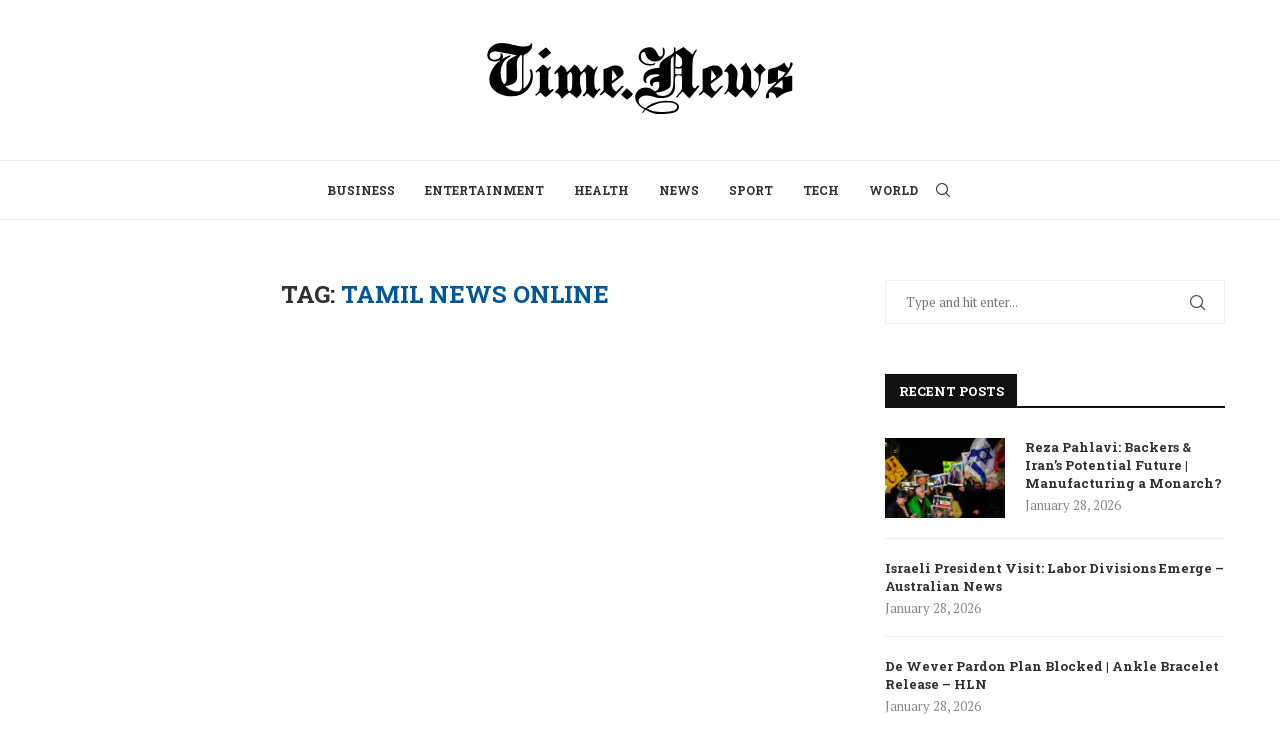

--- FILE ---
content_type: text/html; charset=utf-8
request_url: https://www.google.com/recaptcha/api2/aframe
body_size: 267
content:
<!DOCTYPE HTML><html><head><meta http-equiv="content-type" content="text/html; charset=UTF-8"></head><body><script nonce="Lp6Uyln66Bpg2E5GjjKB7g">/** Anti-fraud and anti-abuse applications only. See google.com/recaptcha */ try{var clients={'sodar':'https://pagead2.googlesyndication.com/pagead/sodar?'};window.addEventListener("message",function(a){try{if(a.source===window.parent){var b=JSON.parse(a.data);var c=clients[b['id']];if(c){var d=document.createElement('img');d.src=c+b['params']+'&rc='+(localStorage.getItem("rc::a")?sessionStorage.getItem("rc::b"):"");window.document.body.appendChild(d);sessionStorage.setItem("rc::e",parseInt(sessionStorage.getItem("rc::e")||0)+1);localStorage.setItem("rc::h",'1769585824678');}}}catch(b){}});window.parent.postMessage("_grecaptcha_ready", "*");}catch(b){}</script></body></html>